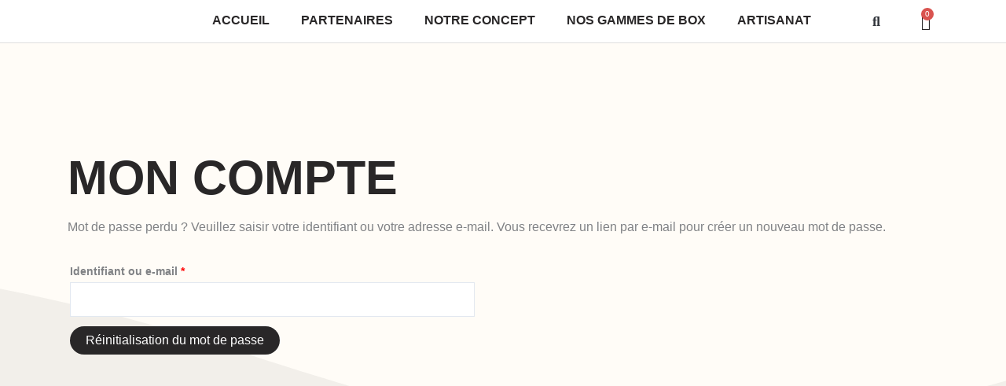

--- FILE ---
content_type: text/css
request_url: https://tahiti-box.com/wp-content/uploads/elementor/css/post-39.css?ver=1762559713
body_size: 314
content:
.elementor-39 .elementor-element.elementor-element-24db374 > .elementor-container > .elementor-column > .elementor-widget-wrap{align-content:flex-start;align-items:flex-start;}.elementor-39 .elementor-element.elementor-element-24db374:not(.elementor-motion-effects-element-type-background), .elementor-39 .elementor-element.elementor-element-24db374 > .elementor-motion-effects-container > .elementor-motion-effects-layer{background-color:#fffcf7;}.elementor-39 .elementor-element.elementor-element-24db374{transition:background 0.3s, border 0.3s, border-radius 0.3s, box-shadow 0.3s;padding:6em 1em 6em 1em;}.elementor-39 .elementor-element.elementor-element-24db374 > .elementor-background-overlay{transition:background 0.3s, border-radius 0.3s, opacity 0.3s;}.elementor-39 .elementor-element.elementor-element-24db374 > .elementor-shape-bottom .elementor-shape-fill{fill:#0000000D;}.elementor-39 .elementor-element.elementor-element-24db374 > .elementor-shape-bottom svg{width:calc(250% + 1.3px);height:250px;}.elementor-39 .elementor-element.elementor-element-89261c5 > .elementor-widget-wrap > .elementor-widget:not(.elementor-widget__width-auto):not(.elementor-widget__width-initial):not(:last-child):not(.elementor-absolute){margin-bottom:10px;}.elementor-39 .elementor-element.elementor-element-89261c5 > .elementor-element-populated{padding:01em 01em 01em 01em;}.elementor-39 .elementor-element.elementor-element-1022ad7{--spacer-size:10px;}.elementor-39 .elementor-element.elementor-element-5d15a43 > .elementor-widget-container{margin:0px 0px 0px 0px;padding:0px 0px 00px 0px;}.elementor-39 .elementor-element.elementor-element-5d15a43{text-align:left;}.elementor-39 .elementor-element.elementor-element-5d15a43 .elementor-heading-title{font-family:"Source Sans Pro", Sans-serif;font-size:3.8rem;font-weight:bold;text-transform:uppercase;color:#292728;}:root{--page-title-display:none;}@media(max-width:1024px) and (min-width:768px){.elementor-39 .elementor-element.elementor-element-89261c5{width:45%;}}@media(max-width:1024px){.elementor-39 .elementor-element.elementor-element-24db374{padding:3em 1em 3em 1em;}.elementor-39 .elementor-element.elementor-element-89261c5 > .elementor-element-populated{padding:1em 1em 1em 1em;}.elementor-39 .elementor-element.elementor-element-1022ad7{--spacer-size:10px;}}@media(max-width:767px){.elementor-39 .elementor-element.elementor-element-24db374{padding:0px 20px 0px 20px;}.elementor-39 .elementor-element.elementor-element-89261c5 > .elementor-element-populated{padding:50px 0px 50px 0px;}.elementor-39 .elementor-element.elementor-element-1022ad7{--spacer-size:10px;}.elementor-39 .elementor-element.elementor-element-5d15a43{text-align:center;}.elementor-39 .elementor-element.elementor-element-5d15a43 .elementor-heading-title{font-size:40px;}}/* Start custom CSS for wc-elements, class: .elementor-element-3b575a4 */body .woocommerce-MyAccount-navigation-link.is-active a {
    background-color: white;
}/* End custom CSS */

--- FILE ---
content_type: text/css
request_url: https://tahiti-box.com/wp-content/uploads/elementor/css/post-414.css?ver=1762482073
body_size: 1269
content:
.elementor-414 .elementor-element.elementor-element-6bbdd68 > .elementor-container > .elementor-column > .elementor-widget-wrap{align-content:center;align-items:center;}.elementor-414 .elementor-element.elementor-element-6bbdd68:not(.elementor-motion-effects-element-type-background), .elementor-414 .elementor-element.elementor-element-6bbdd68 > .elementor-motion-effects-container > .elementor-motion-effects-layer{background-color:#FFFFFF;}.elementor-414 .elementor-element.elementor-element-6bbdd68{border-style:solid;border-width:0px 0px 1px 0px;border-color:#DEDEDE;box-shadow:0px 0px 10px 0px rgba(0, 0, 0, 0.26);transition:background 0.3s, border 0.3s, border-radius 0.3s, box-shadow 0.3s;}.elementor-414 .elementor-element.elementor-element-6bbdd68 > .elementor-background-overlay{transition:background 0.3s, border-radius 0.3s, opacity 0.3s;}.elementor-414 .elementor-element.elementor-element-c39b08a{width:var( --container-widget-width, 98.591% );max-width:98.591%;--container-widget-width:98.591%;--container-widget-flex-grow:0;}.elementor-414 .elementor-element.elementor-element-8710fd7 > .elementor-widget-container{margin:-1em -1em -1em -1em;padding:0px 0px 0px 0px;}.elementor-414 .elementor-element.elementor-element-8710fd7 .elementor-menu-toggle{margin:0 auto;background-color:#FFFFFF00;}.elementor-414 .elementor-element.elementor-element-8710fd7 .elementor-nav-menu .elementor-item{font-family:"Source Sans Pro", Sans-serif;font-weight:600;text-transform:uppercase;text-decoration:none;}.elementor-414 .elementor-element.elementor-element-8710fd7 .elementor-nav-menu--main .elementor-item{color:#292728;fill:#292728;padding-left:15px;padding-right:15px;padding-top:5px;padding-bottom:5px;}.elementor-414 .elementor-element.elementor-element-8710fd7 .elementor-nav-menu--main .elementor-item:hover,
					.elementor-414 .elementor-element.elementor-element-8710fd7 .elementor-nav-menu--main .elementor-item.elementor-item-active,
					.elementor-414 .elementor-element.elementor-element-8710fd7 .elementor-nav-menu--main .elementor-item.highlighted,
					.elementor-414 .elementor-element.elementor-element-8710fd7 .elementor-nav-menu--main .elementor-item:focus{color:#FFFFFF;}.elementor-414 .elementor-element.elementor-element-8710fd7 .elementor-nav-menu--main:not(.e--pointer-framed) .elementor-item:before,
					.elementor-414 .elementor-element.elementor-element-8710fd7 .elementor-nav-menu--main:not(.e--pointer-framed) .elementor-item:after{background-color:#292728;}.elementor-414 .elementor-element.elementor-element-8710fd7 .e--pointer-framed .elementor-item:before,
					.elementor-414 .elementor-element.elementor-element-8710fd7 .e--pointer-framed .elementor-item:after{border-color:#292728;}.elementor-414 .elementor-element.elementor-element-8710fd7 .elementor-nav-menu--main .elementor-item.elementor-item-active{color:#292728;}.elementor-414 .elementor-element.elementor-element-8710fd7 .elementor-nav-menu--main:not(.e--pointer-framed) .elementor-item.elementor-item-active:before,
					.elementor-414 .elementor-element.elementor-element-8710fd7 .elementor-nav-menu--main:not(.e--pointer-framed) .elementor-item.elementor-item-active:after{background-color:#FFFFFF;}.elementor-414 .elementor-element.elementor-element-8710fd7 .e--pointer-framed .elementor-item.elementor-item-active:before,
					.elementor-414 .elementor-element.elementor-element-8710fd7 .e--pointer-framed .elementor-item.elementor-item-active:after{border-color:#FFFFFF;}.elementor-414 .elementor-element.elementor-element-8710fd7{--e-nav-menu-horizontal-menu-item-margin:calc( 10px / 2 );}.elementor-414 .elementor-element.elementor-element-8710fd7 .elementor-nav-menu--main:not(.elementor-nav-menu--layout-horizontal) .elementor-nav-menu > li:not(:last-child){margin-bottom:10px;}.elementor-414 .elementor-element.elementor-element-8710fd7 .elementor-item:before{border-radius:50px;}.elementor-414 .elementor-element.elementor-element-8710fd7 .e--animation-shutter-in-horizontal .elementor-item:before{border-radius:50px 50px 0 0;}.elementor-414 .elementor-element.elementor-element-8710fd7 .e--animation-shutter-in-horizontal .elementor-item:after{border-radius:0 0 50px 50px;}.elementor-414 .elementor-element.elementor-element-8710fd7 .e--animation-shutter-in-vertical .elementor-item:before{border-radius:0 50px 50px 0;}.elementor-414 .elementor-element.elementor-element-8710fd7 .e--animation-shutter-in-vertical .elementor-item:after{border-radius:50px 0 0 50px;}.elementor-414 .elementor-element.elementor-element-8710fd7 .elementor-nav-menu--dropdown a, .elementor-414 .elementor-element.elementor-element-8710fd7 .elementor-menu-toggle{color:#292728;fill:#292728;}.elementor-414 .elementor-element.elementor-element-8710fd7 .elementor-nav-menu--dropdown{background-color:#FFFFFF;border-radius:0px 0px 10px 10px;}.elementor-414 .elementor-element.elementor-element-8710fd7 .elementor-nav-menu--dropdown a:hover,
					.elementor-414 .elementor-element.elementor-element-8710fd7 .elementor-nav-menu--dropdown a:focus,
					.elementor-414 .elementor-element.elementor-element-8710fd7 .elementor-nav-menu--dropdown a.elementor-item-active,
					.elementor-414 .elementor-element.elementor-element-8710fd7 .elementor-nav-menu--dropdown a.highlighted,
					.elementor-414 .elementor-element.elementor-element-8710fd7 .elementor-menu-toggle:hover,
					.elementor-414 .elementor-element.elementor-element-8710fd7 .elementor-menu-toggle:focus{color:#292728;}.elementor-414 .elementor-element.elementor-element-8710fd7 .elementor-nav-menu--dropdown a:hover,
					.elementor-414 .elementor-element.elementor-element-8710fd7 .elementor-nav-menu--dropdown a:focus,
					.elementor-414 .elementor-element.elementor-element-8710fd7 .elementor-nav-menu--dropdown a.elementor-item-active,
					.elementor-414 .elementor-element.elementor-element-8710fd7 .elementor-nav-menu--dropdown a.highlighted{background-color:#F8F8F8;}.elementor-414 .elementor-element.elementor-element-8710fd7 .elementor-nav-menu--dropdown .elementor-item, .elementor-414 .elementor-element.elementor-element-8710fd7 .elementor-nav-menu--dropdown  .elementor-sub-item{text-decoration:none;}.elementor-414 .elementor-element.elementor-element-8710fd7 .elementor-nav-menu--dropdown li:first-child a{border-top-left-radius:0px;border-top-right-radius:0px;}.elementor-414 .elementor-element.elementor-element-8710fd7 .elementor-nav-menu--dropdown li:last-child a{border-bottom-right-radius:10px;border-bottom-left-radius:10px;}.elementor-414 .elementor-element.elementor-element-8710fd7 .elementor-nav-menu--main .elementor-nav-menu--dropdown, .elementor-414 .elementor-element.elementor-element-8710fd7 .elementor-nav-menu__container.elementor-nav-menu--dropdown{box-shadow:0px 10px 10px 0px rgba(0, 0, 0, 0.13);}.elementor-414 .elementor-element.elementor-element-8710fd7 div.elementor-menu-toggle{color:#000000;}.elementor-414 .elementor-element.elementor-element-8710fd7 div.elementor-menu-toggle svg{fill:#000000;}.elementor-414 .elementor-element.elementor-element-b08b6eb .elementor-search-form{text-align:right;}.elementor-414 .elementor-element.elementor-element-b08b6eb .elementor-search-form__toggle{--e-search-form-toggle-size:33px;--e-search-form-toggle-background-color:#96888800;}.elementor-414 .elementor-element.elementor-element-b08b6eb:not(.elementor-search-form--skin-full_screen) .elementor-search-form__container{border-radius:3px;}.elementor-414 .elementor-element.elementor-element-b08b6eb.elementor-search-form--skin-full_screen input[type="search"].elementor-search-form__input{border-radius:3px;}.elementor-414 .elementor-element.elementor-element-85005b5 > .elementor-widget-container{margin:-1em 0em -1em 0em;}.elementor-414 .elementor-element.elementor-element-85005b5{--divider-style:solid;--subtotal-divider-style:solid;--elementor-remove-from-cart-button:none;--remove-from-cart-button:block;--toggle-button-icon-color:#292728;--toggle-button-border-color:#FFFFFF;--toggle-button-border-width:0px;--toggle-icon-size:20px;--cart-background-color:#292728;--cart-border-style:none;--cart-close-button-color:#8E8E8E;--remove-item-button-color:#FFFFFF;--menu-cart-subtotal-color:#FFFFFF;--product-variations-color:#D8D8D8;--product-price-color:#CBCBCB;--divider-color:#FFFFFF;--subtotal-divider-color:#FFFFFF;--cart-footer-layout:1fr 1fr;--products-max-height-sidecart:calc(100vh - 240px);--products-max-height-minicart:calc(100vh - 385px);--view-cart-button-text-color:#292728;--view-cart-button-background-color:#FFFFFF;--view-cart-button-hover-text-color:#292728;--view-cart-button-hover-background-color:#FFFFFF;--checkout-button-text-color:#292728;--checkout-button-background-color:#FFFFFF;--checkout-button-hover-text-color:#292728;--checkout-button-hover-background-color:#FFFFFF;--empty-message-color:#FFFFFF;}.elementor-414 .elementor-element.elementor-element-85005b5 .elementor-menu-cart__subtotal{font-family:"Source Sans Pro", Sans-serif;}.elementor-414 .elementor-element.elementor-element-85005b5 .widget_shopping_cart_content{--subtotal-divider-left-width:0;--subtotal-divider-right-width:0;--subtotal-divider-color:#FFFFFF;}.elementor-414 .elementor-element.elementor-element-85005b5 .elementor-menu-cart__product-name a{font-family:"Source Sans Pro", Sans-serif;color:#FFFFFF;}.elementor-414 .elementor-element.elementor-element-85005b5 .elementor-menu-cart__product .variation{font-family:"Source Sans Pro", Sans-serif;}.elementor-414 .elementor-element.elementor-element-85005b5 .elementor-menu-cart__product-price{font-family:"Source Sans Pro", Sans-serif;}.elementor-414 .elementor-element.elementor-element-85005b5 .elementor-menu-cart__product-price .product-quantity{color:#DADADA;font-family:"Source Sans Pro", Sans-serif;}.elementor-414 .elementor-element.elementor-element-85005b5 .elementor-menu-cart__footer-buttons .elementor-button{font-family:"Source Sans Pro", Sans-serif;font-weight:700;text-transform:uppercase;}.elementor-414 .elementor-element.elementor-element-85005b5 .elementor-menu-cart__footer-buttons a.elementor-button--view-cart{border-radius:25px 25px 25px 25px;}.elementor-414 .elementor-element.elementor-element-85005b5 .elementor-menu-cart__footer-buttons a.elementor-button--checkout{font-family:"Source Sans Pro", Sans-serif;font-weight:700;text-transform:uppercase;border-radius:25px 25px 25px 25px;}.elementor-414 .elementor-element.elementor-element-85005b5 .woocommerce-mini-cart__empty-message{font-family:"Source Sans Pro", Sans-serif;}.elementor-theme-builder-content-area{height:400px;}.elementor-location-header:before, .elementor-location-footer:before{content:"";display:table;clear:both;}@media(max-width:1024px){.elementor-414 .elementor-element.elementor-element-c39b08a{width:var( --container-widget-width, 212.998px );max-width:212.998px;--container-widget-width:212.998px;--container-widget-flex-grow:0;}.elementor-414 .elementor-element.elementor-element-8710fd7 .elementor-nav-menu--main > .elementor-nav-menu > li > .elementor-nav-menu--dropdown, .elementor-414 .elementor-element.elementor-element-8710fd7 .elementor-nav-menu__container.elementor-nav-menu--dropdown{margin-top:-10px !important;}.elementor-414 .elementor-element.elementor-element-85005b5{width:var( --container-widget-width, 100% );max-width:100%;--container-widget-width:100%;--container-widget-flex-grow:0;--main-alignment:right;}}@media(min-width:768px){.elementor-414 .elementor-element.elementor-element-fc9c986{width:16%;}.elementor-414 .elementor-element.elementor-element-fd8d738{width:70%;}.elementor-414 .elementor-element.elementor-element-e837a16{width:8%;}.elementor-414 .elementor-element.elementor-element-ab1f2fa{width:5.753%;}}@media(max-width:1024px) and (min-width:768px){.elementor-414 .elementor-element.elementor-element-fc9c986{width:25%;}.elementor-414 .elementor-element.elementor-element-fd8d738{width:10%;}.elementor-414 .elementor-element.elementor-element-ab1f2fa{width:65%;}}@media(max-width:767px){.elementor-414 .elementor-element.elementor-element-fc9c986{width:40%;}.elementor-414 .elementor-element.elementor-element-fd8d738{width:10%;}.elementor-414 .elementor-element.elementor-element-e837a16{width:32%;}.elementor-414 .elementor-element.elementor-element-ab1f2fa{width:18%;}.elementor-414 .elementor-element.elementor-element-85005b5{--main-alignment:center;}}

--- FILE ---
content_type: text/css
request_url: https://tahiti-box.com/wp-content/uploads/elementor/css/post-231.css?ver=1762482073
body_size: 1950
content:
.elementor-231 .elementor-element.elementor-element-59b6d7a{margin-top:1em;margin-bottom:1em;}.elementor-231 .elementor-element.elementor-element-b0fdd92:not(.elementor-motion-effects-element-type-background), .elementor-231 .elementor-element.elementor-element-b0fdd92 > .elementor-motion-effects-container > .elementor-motion-effects-layer{background-image:url("https://tahiti-box.com/wp-content/uploads/2023/09/IMG_9132-scaled.jpg");}.elementor-231 .elementor-element.elementor-element-b0fdd92{border-style:solid;border-width:1px 0px 0px 0px;border-color:#949494;transition:background 0.3s, border 0.3s, border-radius 0.3s, box-shadow 0.3s;}.elementor-231 .elementor-element.elementor-element-b0fdd92 > .elementor-background-overlay{transition:background 0.3s, border-radius 0.3s, opacity 0.3s;}.elementor-231 .elementor-element.elementor-element-2682061:not(.elementor-motion-effects-element-type-background) > .elementor-widget-wrap, .elementor-231 .elementor-element.elementor-element-2682061 > .elementor-widget-wrap > .elementor-motion-effects-container > .elementor-motion-effects-layer{background-image:url("https://tahiti-box.com/wp-content/uploads/2024/09/IMG_8434-copie-scaled.jpg");background-position:bottom right;background-repeat:no-repeat;background-size:cover;}.elementor-231 .elementor-element.elementor-element-2682061 > .elementor-element-populated >  .elementor-background-overlay{background-color:#ffffff;opacity:0;}.elementor-bc-flex-widget .elementor-231 .elementor-element.elementor-element-2682061.elementor-column .elementor-widget-wrap{align-items:flex-start;}.elementor-231 .elementor-element.elementor-element-2682061.elementor-column.elementor-element[data-element_type="column"] > .elementor-widget-wrap.elementor-element-populated{align-content:flex-start;align-items:flex-start;}.elementor-231 .elementor-element.elementor-element-2682061 > .elementor-element-populated{transition:background 0.3s, border 0.3s, border-radius 0.3s, box-shadow 0.3s;margin:0% 0% 0% 0%;--e-column-margin-right:0%;--e-column-margin-left:0%;padding:0px 0px 0px 0px;}.elementor-231 .elementor-element.elementor-element-2682061 > .elementor-element-populated > .elementor-background-overlay{transition:background 2.1s, border-radius 0.3s, opacity 2.1s;}.elementor-231 .elementor-element.elementor-element-5381ad8{--spacer-size:250px;}.elementor-231 .elementor-element.elementor-element-9975520 .e-gallery-item:hover .elementor-gallery-item__overlay, .elementor-231 .elementor-element.elementor-element-9975520 .e-gallery-item:focus .elementor-gallery-item__overlay{background-color:rgba(0,0,0,0.5);}.elementor-231 .elementor-element.elementor-element-9975520{--image-transition-duration:800ms;--overlay-transition-duration:800ms;--content-text-align:center;--content-padding:20px;--content-transition-duration:800ms;--content-transition-delay:800ms;}.elementor-231 .elementor-element.elementor-element-5759420 .gallery-item .gallery-caption{text-align:center;}.elementor-231 .elementor-element.elementor-element-d0f0394:not(.elementor-motion-effects-element-type-background) > .elementor-widget-wrap, .elementor-231 .elementor-element.elementor-element-d0f0394 > .elementor-widget-wrap > .elementor-motion-effects-container > .elementor-motion-effects-layer{background-image:url("https://tahiti-box.com/wp-content/uploads/2024/09/IMG_9190-copie-scaled.jpg");background-position:bottom right;background-repeat:no-repeat;background-size:cover;}.elementor-231 .elementor-element.elementor-element-d0f0394 > .elementor-element-populated >  .elementor-background-overlay{background-color:#ffffff;opacity:0;}.elementor-bc-flex-widget .elementor-231 .elementor-element.elementor-element-d0f0394.elementor-column .elementor-widget-wrap{align-items:flex-start;}.elementor-231 .elementor-element.elementor-element-d0f0394.elementor-column.elementor-element[data-element_type="column"] > .elementor-widget-wrap.elementor-element-populated{align-content:flex-start;align-items:flex-start;}.elementor-231 .elementor-element.elementor-element-d0f0394 > .elementor-element-populated{transition:background 0.3s, border 0.3s, border-radius 0.3s, box-shadow 0.3s;margin:0% 0% 0% 0%;--e-column-margin-right:0%;--e-column-margin-left:0%;padding:0px 0px 0px 0px;}.elementor-231 .elementor-element.elementor-element-d0f0394 > .elementor-element-populated > .elementor-background-overlay{transition:background 2.1s, border-radius 0.3s, opacity 2.1s;}.elementor-231 .elementor-element.elementor-element-cccc909{--spacer-size:250px;}.elementor-231 .elementor-element.elementor-element-1d35e60:not(.elementor-motion-effects-element-type-background) > .elementor-widget-wrap, .elementor-231 .elementor-element.elementor-element-1d35e60 > .elementor-widget-wrap > .elementor-motion-effects-container > .elementor-motion-effects-layer{background-image:url("https://tahiti-box.com/wp-content/uploads/2023/09/IMG_9415-copie.jpg");background-position:center center;background-repeat:no-repeat;background-size:cover;}.elementor-231 .elementor-element.elementor-element-1d35e60 > .elementor-element-populated >  .elementor-background-overlay{background-color:#ffffff;opacity:0;}.elementor-bc-flex-widget .elementor-231 .elementor-element.elementor-element-1d35e60.elementor-column .elementor-widget-wrap{align-items:flex-start;}.elementor-231 .elementor-element.elementor-element-1d35e60.elementor-column.elementor-element[data-element_type="column"] > .elementor-widget-wrap.elementor-element-populated{align-content:flex-start;align-items:flex-start;}.elementor-231 .elementor-element.elementor-element-1d35e60 > .elementor-element-populated{transition:background 0.3s, border 0.3s, border-radius 0.3s, box-shadow 0.3s;margin:0% 0% 0% 0%;--e-column-margin-right:0%;--e-column-margin-left:0%;padding:0px 0px 0px 0px;}.elementor-231 .elementor-element.elementor-element-1d35e60 > .elementor-element-populated > .elementor-background-overlay{transition:background 2.1s, border-radius 0.3s, opacity 2.1s;}.elementor-231 .elementor-element.elementor-element-43e93f2{--spacer-size:250px;}.elementor-231 .elementor-element.elementor-element-ca01a72:not(.elementor-motion-effects-element-type-background) > .elementor-widget-wrap, .elementor-231 .elementor-element.elementor-element-ca01a72 > .elementor-widget-wrap > .elementor-motion-effects-container > .elementor-motion-effects-layer{background-image:url("https://tahiti-box.com/wp-content/uploads/2023/09/IMG_9332-copie.jpg");background-position:center center;background-repeat:no-repeat;background-size:cover;}.elementor-231 .elementor-element.elementor-element-ca01a72 > .elementor-element-populated >  .elementor-background-overlay{background-color:#ffffff;opacity:0;}.elementor-bc-flex-widget .elementor-231 .elementor-element.elementor-element-ca01a72.elementor-column .elementor-widget-wrap{align-items:flex-start;}.elementor-231 .elementor-element.elementor-element-ca01a72.elementor-column.elementor-element[data-element_type="column"] > .elementor-widget-wrap.elementor-element-populated{align-content:flex-start;align-items:flex-start;}.elementor-231 .elementor-element.elementor-element-ca01a72 > .elementor-element-populated{transition:background 0.3s, border 0.3s, border-radius 0.3s, box-shadow 0.3s;margin:0% 0% 0% 0%;--e-column-margin-right:0%;--e-column-margin-left:0%;padding:0px 0px 0px 0px;}.elementor-231 .elementor-element.elementor-element-ca01a72 > .elementor-element-populated > .elementor-background-overlay{transition:background 2.1s, border-radius 0.3s, opacity 2.1s;}.elementor-231 .elementor-element.elementor-element-e9952ac{--spacer-size:250px;}.elementor-231 .elementor-element.elementor-element-132c186:not(.elementor-motion-effects-element-type-background) > .elementor-widget-wrap, .elementor-231 .elementor-element.elementor-element-132c186 > .elementor-widget-wrap > .elementor-motion-effects-container > .elementor-motion-effects-layer{background-image:url("https://tahiti-box.com/wp-content/uploads/2023/09/IMG_9223-copie.jpg");background-position:bottom right;background-repeat:no-repeat;background-size:cover;}.elementor-231 .elementor-element.elementor-element-132c186 > .elementor-element-populated >  .elementor-background-overlay{background-color:#ffffff;opacity:0;}.elementor-bc-flex-widget .elementor-231 .elementor-element.elementor-element-132c186.elementor-column .elementor-widget-wrap{align-items:flex-start;}.elementor-231 .elementor-element.elementor-element-132c186.elementor-column.elementor-element[data-element_type="column"] > .elementor-widget-wrap.elementor-element-populated{align-content:flex-start;align-items:flex-start;}.elementor-231 .elementor-element.elementor-element-132c186 > .elementor-element-populated{transition:background 0.3s, border 0.3s, border-radius 0.3s, box-shadow 0.3s;margin:0% 0% 0% 0%;--e-column-margin-right:0%;--e-column-margin-left:0%;padding:0px 0px 0px 0px;}.elementor-231 .elementor-element.elementor-element-132c186 > .elementor-element-populated > .elementor-background-overlay{transition:background 2.1s, border-radius 0.3s, opacity 2.1s;}.elementor-231 .elementor-element.elementor-element-855480f{--spacer-size:250px;}.elementor-231 .elementor-element.elementor-element-9593e80:not(.elementor-motion-effects-element-type-background) > .elementor-widget-wrap, .elementor-231 .elementor-element.elementor-element-9593e80 > .elementor-widget-wrap > .elementor-motion-effects-container > .elementor-motion-effects-layer{background-image:url("https://tahiti-box.com/wp-content/uploads/2023/09/IMG_9240-copie.jpg");background-position:bottom right;background-repeat:no-repeat;background-size:cover;}.elementor-231 .elementor-element.elementor-element-9593e80 > .elementor-element-populated >  .elementor-background-overlay{background-color:#ffffff;opacity:0;}.elementor-bc-flex-widget .elementor-231 .elementor-element.elementor-element-9593e80.elementor-column .elementor-widget-wrap{align-items:flex-start;}.elementor-231 .elementor-element.elementor-element-9593e80.elementor-column.elementor-element[data-element_type="column"] > .elementor-widget-wrap.elementor-element-populated{align-content:flex-start;align-items:flex-start;}.elementor-231 .elementor-element.elementor-element-9593e80 > .elementor-element-populated{transition:background 0.3s, border 0.3s, border-radius 0.3s, box-shadow 0.3s;margin:0% 0% 0% 0%;--e-column-margin-right:0%;--e-column-margin-left:0%;padding:0px 0px 0px 0px;}.elementor-231 .elementor-element.elementor-element-9593e80 > .elementor-element-populated > .elementor-background-overlay{transition:background 2.1s, border-radius 0.3s, opacity 2.1s;}.elementor-231 .elementor-element.elementor-element-55c1c68{--spacer-size:250px;}.elementor-231 .elementor-element.elementor-element-0b4bd88 > .elementor-container > .elementor-column > .elementor-widget-wrap{align-content:center;align-items:center;}.elementor-231 .elementor-element.elementor-element-0b4bd88:not(.elementor-motion-effects-element-type-background), .elementor-231 .elementor-element.elementor-element-0b4bd88 > .elementor-motion-effects-container > .elementor-motion-effects-layer{background-color:#292728;}.elementor-231 .elementor-element.elementor-element-0b4bd88{transition:background 0.3s, border 0.3s, border-radius 0.3s, box-shadow 0.3s;padding:6em 1em 6em 1em;}.elementor-231 .elementor-element.elementor-element-0b4bd88 > .elementor-background-overlay{transition:background 0.3s, border-radius 0.3s, opacity 0.3s;}.elementor-231 .elementor-element.elementor-element-63c842e > .elementor-widget-wrap > .elementor-widget:not(.elementor-widget__width-auto):not(.elementor-widget__width-initial):not(:last-child):not(.elementor-absolute){margin-bottom:10px;}.elementor-231 .elementor-element.elementor-element-63c842e > .elementor-element-populated{padding:01em 01em 01em 3em;}.elementor-231 .elementor-element.elementor-element-6e5f800 > .elementor-widget-container{margin:0px 0px 0px 0px;}.elementor-231 .elementor-element.elementor-element-6e5f800{text-align:left;}.elementor-231 .elementor-element.elementor-element-6e5f800 .elementor-heading-title{font-family:"Source Sans Pro", Sans-serif;font-size:1.5rem;font-weight:700;text-transform:none;font-style:normal;text-decoration:none;color:#B17A20;}.elementor-231 .elementor-element.elementor-element-abf8414 > .elementor-widget-container{margin:-1em 0em 0em 0em;}.elementor-231 .elementor-element.elementor-element-abf8414{text-align:left;font-family:"Open Sans", Sans-serif;font-size:1rem;font-weight:400;text-transform:none;font-style:normal;text-decoration:none;line-height:1.5em;letter-spacing:0px;color:#FFFFFF;}.elementor-231 .elementor-element.elementor-element-a1ec6ec{margin-top:-1em;margin-bottom:0em;}.elementor-231 .elementor-element.elementor-element-5dc25d1 .elementor-button{background-color:#FFFFFF;font-family:"Source Sans Pro", Sans-serif;font-size:1.1rem;font-weight:700;text-transform:uppercase;font-style:normal;text-decoration:none;letter-spacing:0.5px;fill:#B17A20;color:#B17A20;border-radius:50px 50px 50px 50px;padding:10px 15px 10px 15px;}.elementor-231 .elementor-element.elementor-element-5dc25d1 .elementor-button:hover, .elementor-231 .elementor-element.elementor-element-5dc25d1 .elementor-button:focus{background-color:#FFFFFF;color:#B17A20;border-color:#FFFFFF;}.elementor-231 .elementor-element.elementor-element-5dc25d1 > .elementor-widget-container{margin:0px 0px 0px 0px;padding:0px 0px 0px 0px;}.elementor-231 .elementor-element.elementor-element-5dc25d1 .elementor-button-content-wrapper{flex-direction:row-reverse;}.elementor-231 .elementor-element.elementor-element-5dc25d1 .elementor-button:hover svg, .elementor-231 .elementor-element.elementor-element-5dc25d1 .elementor-button:focus svg{fill:#B17A20;}.elementor-231 .elementor-element.elementor-element-2df3ca8 .elementor-button{background-color:#FFFFFF;font-family:"Source Sans Pro", Sans-serif;font-size:1.1rem;font-weight:700;text-transform:uppercase;font-style:normal;text-decoration:none;letter-spacing:0.5px;fill:#B17A20;color:#B17A20;border-radius:50px 50px 50px 50px;padding:10px 15px 10px 15px;}.elementor-231 .elementor-element.elementor-element-2df3ca8 .elementor-button:hover, .elementor-231 .elementor-element.elementor-element-2df3ca8 .elementor-button:focus{background-color:#FFFFFF;color:#B17A20;border-color:#FFFFFF;}.elementor-231 .elementor-element.elementor-element-2df3ca8 > .elementor-widget-container{margin:0px 0px 0px 0px;padding:0px 0px 0px 0px;}.elementor-231 .elementor-element.elementor-element-2df3ca8 .elementor-button-content-wrapper{flex-direction:row-reverse;}.elementor-231 .elementor-element.elementor-element-2df3ca8 .elementor-button:hover svg, .elementor-231 .elementor-element.elementor-element-2df3ca8 .elementor-button:focus svg{fill:#B17A20;}.elementor-231 .elementor-element.elementor-element-ab1f01f .elementor-button{background-color:#FFFFFF;font-family:"Source Sans Pro", Sans-serif;font-size:1.1rem;font-weight:700;text-transform:uppercase;font-style:normal;text-decoration:none;letter-spacing:0.5px;fill:#B17A20;color:#B17A20;border-radius:50px 50px 50px 50px;padding:10px 15px 10px 15px;}.elementor-231 .elementor-element.elementor-element-ab1f01f .elementor-button:hover, .elementor-231 .elementor-element.elementor-element-ab1f01f .elementor-button:focus{background-color:#FFFFFF;color:#B17A20;border-color:#FFFFFF;}.elementor-231 .elementor-element.elementor-element-ab1f01f > .elementor-widget-container{margin:0px 0px 0px 0px;padding:0px 0px 0px 0px;}.elementor-231 .elementor-element.elementor-element-ab1f01f .elementor-button-content-wrapper{flex-direction:row-reverse;}.elementor-231 .elementor-element.elementor-element-ab1f01f .elementor-button:hover svg, .elementor-231 .elementor-element.elementor-element-ab1f01f .elementor-button:focus svg{fill:#B17A20;}.elementor-231 .elementor-element.elementor-element-4d12f03{--divider-border-style:solid;--divider-color:#FFFFFF;--divider-border-width:1px;}.elementor-231 .elementor-element.elementor-element-4d12f03 .elementor-divider-separator{width:100%;}.elementor-231 .elementor-element.elementor-element-4d12f03 .elementor-divider{padding-block-start:15px;padding-block-end:15px;}.elementor-231 .elementor-element.elementor-element-aaaf9ce > .elementor-container > .elementor-column > .elementor-widget-wrap{align-content:center;align-items:center;}.elementor-231 .elementor-element.elementor-element-0f7e6c7{width:var( --container-widget-width, 84.385% );max-width:84.385%;--container-widget-width:84.385%;--container-widget-flex-grow:0;--e-icon-list-icon-size:6px;--e-icon-list-icon-align:left;--e-icon-list-icon-margin:0 calc(var(--e-icon-list-icon-size, 1em) * 0.25) 0 0;--icon-vertical-offset:0px;}.elementor-231 .elementor-element.elementor-element-0f7e6c7 .elementor-icon-list-items:not(.elementor-inline-items) .elementor-icon-list-item:not(:last-child){padding-block-end:calc(10px/2);}.elementor-231 .elementor-element.elementor-element-0f7e6c7 .elementor-icon-list-items:not(.elementor-inline-items) .elementor-icon-list-item:not(:first-child){margin-block-start:calc(10px/2);}.elementor-231 .elementor-element.elementor-element-0f7e6c7 .elementor-icon-list-items.elementor-inline-items .elementor-icon-list-item{margin-inline:calc(10px/2);}.elementor-231 .elementor-element.elementor-element-0f7e6c7 .elementor-icon-list-items.elementor-inline-items{margin-inline:calc(-10px/2);}.elementor-231 .elementor-element.elementor-element-0f7e6c7 .elementor-icon-list-items.elementor-inline-items .elementor-icon-list-item:after{inset-inline-end:calc(-10px/2);}.elementor-231 .elementor-element.elementor-element-0f7e6c7 .elementor-icon-list-icon i{transition:color 0.3s;}.elementor-231 .elementor-element.elementor-element-0f7e6c7 .elementor-icon-list-icon svg{transition:fill 0.3s;}.elementor-231 .elementor-element.elementor-element-0f7e6c7 .elementor-icon-list-icon{padding-inline-end:0px;}.elementor-231 .elementor-element.elementor-element-0f7e6c7 .elementor-icon-list-item > .elementor-icon-list-text, .elementor-231 .elementor-element.elementor-element-0f7e6c7 .elementor-icon-list-item > a{font-family:"Open Sans", Sans-serif;text-decoration:none;}.elementor-231 .elementor-element.elementor-element-0f7e6c7 .elementor-icon-list-text{color:#FFFFFF;transition:color 0.3s;}.elementor-231 .elementor-element.elementor-element-2675626 > .elementor-widget-container{margin:1em 0em 0em 0em;}.elementor-231 .elementor-element.elementor-element-2675626 .elementor-icon-list-items:not(.elementor-inline-items) .elementor-icon-list-item:not(:last-child){padding-block-end:calc(25px/2);}.elementor-231 .elementor-element.elementor-element-2675626 .elementor-icon-list-items:not(.elementor-inline-items) .elementor-icon-list-item:not(:first-child){margin-block-start:calc(25px/2);}.elementor-231 .elementor-element.elementor-element-2675626 .elementor-icon-list-items.elementor-inline-items .elementor-icon-list-item{margin-inline:calc(25px/2);}.elementor-231 .elementor-element.elementor-element-2675626 .elementor-icon-list-items.elementor-inline-items{margin-inline:calc(-25px/2);}.elementor-231 .elementor-element.elementor-element-2675626 .elementor-icon-list-items.elementor-inline-items .elementor-icon-list-item:after{inset-inline-end:calc(-25px/2);}.elementor-231 .elementor-element.elementor-element-2675626 .elementor-icon-list-icon i{transition:color 0.3s;}.elementor-231 .elementor-element.elementor-element-2675626 .elementor-icon-list-icon svg{transition:fill 0.3s;}.elementor-231 .elementor-element.elementor-element-2675626{--e-icon-list-icon-size:14px;--icon-vertical-offset:0px;}.elementor-231 .elementor-element.elementor-element-2675626 .elementor-icon-list-item > .elementor-icon-list-text, .elementor-231 .elementor-element.elementor-element-2675626 .elementor-icon-list-item > a{font-family:"Open Sans", Sans-serif;font-size:12px;font-weight:300;text-decoration:none;}.elementor-231 .elementor-element.elementor-element-2675626 .elementor-icon-list-text{color:#FFFFFF;transition:color 0.3s;}.elementor-theme-builder-content-area{height:400px;}.elementor-location-header:before, .elementor-location-footer:before{content:"";display:table;clear:both;}@media(max-width:1024px){.elementor-231 .elementor-element.elementor-element-5381ad8{--spacer-size:200px;}.elementor-231 .elementor-element.elementor-element-cccc909{--spacer-size:200px;}.elementor-231 .elementor-element.elementor-element-43e93f2{--spacer-size:200px;}.elementor-231 .elementor-element.elementor-element-e9952ac{--spacer-size:200px;}.elementor-231 .elementor-element.elementor-element-855480f{--spacer-size:200px;}.elementor-231 .elementor-element.elementor-element-55c1c68{--spacer-size:200px;}.elementor-231 .elementor-element.elementor-element-0b4bd88{padding:3em 1em 3em 1em;}.elementor-231 .elementor-element.elementor-element-63c842e > .elementor-element-populated{padding:1em 1em 1em 1em;}.elementor-231 .elementor-element.elementor-element-2675626 > .elementor-widget-container{margin:1em 0em 0em 0em;}}@media(max-width:767px){.elementor-231 .elementor-element.elementor-element-2682061{width:33%;}.elementor-231 .elementor-element.elementor-element-2682061 > .elementor-element-populated{margin:0px 0px 3px 0px;--e-column-margin-right:0px;--e-column-margin-left:0px;padding:0em 0em 0em 0em;}.elementor-231 .elementor-element.elementor-element-5381ad8{--spacer-size:150px;}.elementor-231 .elementor-element.elementor-element-d0f0394{width:33%;}.elementor-231 .elementor-element.elementor-element-d0f0394 > .elementor-element-populated{margin:0px 0px 3px 0px;--e-column-margin-right:0px;--e-column-margin-left:0px;padding:0em 0em 0em 0em;}.elementor-231 .elementor-element.elementor-element-cccc909{--spacer-size:150px;}.elementor-231 .elementor-element.elementor-element-1d35e60{width:33%;}.elementor-231 .elementor-element.elementor-element-1d35e60 > .elementor-element-populated{margin:0px 0px 3px 0px;--e-column-margin-right:0px;--e-column-margin-left:0px;padding:0em 0em 0em 0em;}.elementor-231 .elementor-element.elementor-element-43e93f2{--spacer-size:150px;}.elementor-231 .elementor-element.elementor-element-ca01a72{width:33%;}.elementor-231 .elementor-element.elementor-element-ca01a72 > .elementor-element-populated{margin:0px 0px 3px 0px;--e-column-margin-right:0px;--e-column-margin-left:0px;padding:0em 0em 0em 0em;}.elementor-231 .elementor-element.elementor-element-e9952ac{--spacer-size:150px;}.elementor-231 .elementor-element.elementor-element-132c186{width:33%;}.elementor-231 .elementor-element.elementor-element-132c186 > .elementor-element-populated{margin:0px 0px 3px 0px;--e-column-margin-right:0px;--e-column-margin-left:0px;padding:0em 0em 0em 0em;}.elementor-231 .elementor-element.elementor-element-855480f{--spacer-size:150px;}.elementor-231 .elementor-element.elementor-element-9593e80{width:33%;}.elementor-231 .elementor-element.elementor-element-9593e80 > .elementor-element-populated{margin:0px 0px 3px 0px;--e-column-margin-right:0px;--e-column-margin-left:0px;padding:0em 0em 0em 0em;}.elementor-231 .elementor-element.elementor-element-55c1c68{--spacer-size:150px;}.elementor-231 .elementor-element.elementor-element-0b4bd88{padding:50px 20px 50px 20px;}.elementor-231 .elementor-element.elementor-element-63c842e > .elementor-element-populated{padding:0px 0px 0px 0px;}.elementor-231 .elementor-element.elementor-element-6e5f800{text-align:center;}.elementor-231 .elementor-element.elementor-element-abf8414{text-align:center;}.elementor-231 .elementor-element.elementor-element-4d12f03 .elementor-divider-separator{width:10%;margin:0 auto;margin-center:0;}.elementor-231 .elementor-element.elementor-element-4d12f03 .elementor-divider{text-align:center;padding-block-start:50px;padding-block-end:50px;}.elementor-231 .elementor-element.elementor-element-392b359 > .elementor-widget-container{margin:0em 0em 0em 5em;}.elementor-231 .elementor-element.elementor-element-0f7e6c7{width:var( --container-widget-width, 100% );max-width:100%;--container-widget-width:100%;--container-widget-flex-grow:0;}.elementor-231 .elementor-element.elementor-element-2675626 > .elementor-widget-container{margin:3em 0em 3em 0em;}}@media(min-width:768px){.elementor-231 .elementor-element.elementor-element-63c842e{width:55%;}.elementor-231 .elementor-element.elementor-element-70cc86f{width:29%;}.elementor-231 .elementor-element.elementor-element-3379683{width:29%;}.elementor-231 .elementor-element.elementor-element-65edfbb{width:41.66%;}.elementor-231 .elementor-element.elementor-element-1f67440{width:45%;}}@media(max-width:1024px) and (min-width:768px){.elementor-231 .elementor-element.elementor-element-63c842e{width:50%;}.elementor-231 .elementor-element.elementor-element-70cc86f{width:50%;}.elementor-231 .elementor-element.elementor-element-3379683{width:50%;}.elementor-231 .elementor-element.elementor-element-65edfbb{width:50%;}}/* Start custom CSS for shortcode, class: .elementor-element-392b359 */.woocommerce-js .select2-container .select2-selection--single, .woocommerce-js select, .woocommerce-page .select2-container .select2-selection--single, .woocommerce-page select {
    padding: 0.8em;
    line-height: normal;
    padding-right: 2em;
    appearance: none;
    background-position: 98% 50%;
    background-color: #fff;
    border-color: var(--ast-border-color);
    border-radius: 50px;
    box-shadow: none;
}/* End custom CSS */